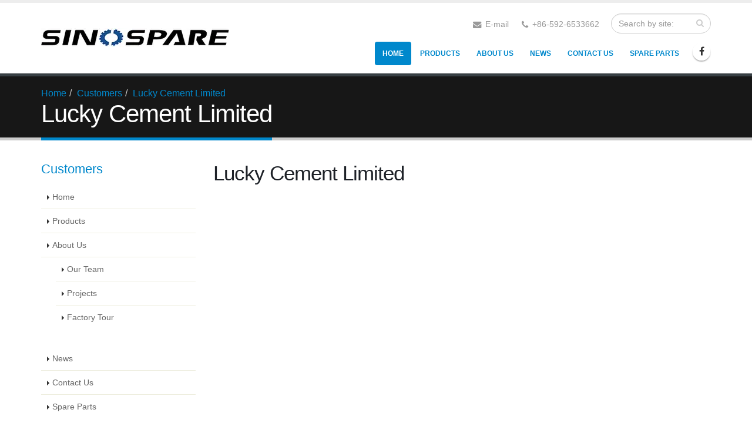

--- FILE ---
content_type: text/html
request_url: https://www.sinospare.com/customers/lucky-cement-limited.html
body_size: 6642
content:
<!DOCTYPE html>
<html lang="en" dir="ltr">
	<head>
	    <!-- Google Tag Manager -->
<script>(function(w,d,s,l,i){w[l]=w[l]||[];w[l].push({'gtm.start':
new Date().getTime(),event:'gtm.js'});var f=d.getElementsByTagName(s)[0],
j=d.createElement(s),dl=l!='dataLayer'?'&l='+l:'';j.async=true;j.src=
'https://www.googletagmanager.com/gtm.js?id='+i+dl;f.parentNode.insertBefore(j,f);
})(window,document,'script','dataLayer','GTM-TX5DFVLC');</script>
<!-- End Google Tag Manager --><meta charset="utf-8">
<meta http-equiv="X-UA-Compatible" content="IE=edge">
<meta name="renderer" content="webkit|ie-comp|ie-stand">
<meta name="viewport" content="width=device-width, initial-scale=1.0">
<!-- generation time: 2026-01-18 16:35:15  -->

<title>Lucky Cement Limited | SINOSPARE</title>
<meta name="generator" content="jeawin.com" />
<meta name="author" content="SINOSPARE" />
<meta name="theme-color" content="#0088cc" />

<meta name="DC.Language" content="en" />
<meta name="DC.Title" content="Lucky Cement Limited" />
<meta name="DC.Description" content="" />
<meta name="DC.Keywords" content="" />

<meta property="og:locale" content="en" />
<meta property="og:title"
    content="Lucky Cement Limited | SINOSPARE" />
<meta property="og:description" content="" />
<meta property="og:url" content="https://www.sinospare.com/customers/lucky-cement-limited.html" />
<meta property="og:site_name" content="SINOSPARE" />
<meta property="og:type" content="article" />
<meta property="og:image"
    content="https://img.jeawincdn.com/resource/upfiles/130/images/customers/resize/9fd7b37700e01291cac574f4416632cf/customer-5-lucky-cement-limited-600x335.webp" />

<meta name="twitter:card" content="summary_large_image" />
<meta name="twitter:title" content="Lucky Cement Limited" />
<meta name="twitter:description" content="" />
<meta name="twitter:image"
    content="https://img.jeawincdn.com/resource/upfiles/130/images/customers/resize/9fd7b37700e01291cac574f4416632cf/customer-5-lucky-cement-limited-600x335.webp" />
<meta name="twitter:site"
    content="@SINOSPARE" />

<link rel="dns-prefetch" href="https://admin.jeawin.com" />
<link rel="dns-prefetch" href="https://img.jeawincdn.com" />
<link rel="dns-prefetch" href="https://fonts.googleapis.com" />
<link rel="preconnect" href="https://admin.jeawin.com" />
<link rel="preconnect" href="https://img.jeawincdn.com" />
<link rel="preconnect" href="https://fonts.googleapis.com" />
<link rel="preload" href="https://img.jeawincdn.com/resource/upfiles/130/images/logo/resize/bebd686939c0a91b65819d6026c6adec/logo-360-320x32.webp"
    as="image" type="image/webp" fetchpriority="high" media="(max-width:320px)" />
<link rel="preload" href="https://img.jeawincdn.com/resource/upfiles/130/images/logo/resize/bebd686939c0a91b65819d6026c6adec/logo-360-360x36.webp"
    as="image" type="image/webp" fetchpriority="high" media="(max-width:360px)" />
<link rel="preload" type="image/webp"
    href="https://img.jeawincdn.com/resource/upfiles/130/images/customers/resize/9fd7b37700e01291cac574f4416632cf/customer-5-lucky-cement-limited-200x100.webp" as="image"
    fetchpriority="high" />
<link rel="canonical" href="https://www.sinospare.com/customers/lucky-cement-limited.html" />
<!-- Favicon -->
<link rel="shortcut icon"
    href="https://img.jeawincdn.com/resource/upfiles/130/images/logo/favicon2.ico" />
<link rel="apple-touch-icon-precomposed"
    href="https://img.jeawincdn.com/resource/upfiles/130/images/logo/favicon2.ico" />

<link rel="alternate" type="application/rss+xml" title="SINOSPARE"
    href="https://www.sinospare.com/rss.xml" />
<link rel="search" type="application/opensearchdescription+xml" title="SINOSPARE"
    href="https://www.sinospare.com/opensearch.xml" />
<link rel="manifest" href="https://www.sinospare.com/manifest.json" />
<link rel="sitemap" href="https://www.sinospare.com/sitemap.xml" />
<script type="application/ld+json">{"@context":"https:\/\/schema.org","@graph":[{"@type":"Organization","name":"SINOSPARE","url":"https:\/\/www.sinospare.com\/","sameAs":["qiduanlynn@gmail.com","+8613328587788"],"logo":"https:\/\/img.jeawincdn.com\/resource\/upfiles\/130\/images\/logo\/logo-360.jpg"},{"@type":"LocalBusiness","name":"SINOSPARE","image":"https:\/\/img.jeawincdn.com\/resource\/upfiles\/130\/images\/logo\/logo-360.jpg","priceRange":"$$$","address":{"@type":"PostalAddress","streetAddress":"1801,No.1811 HuanDao East Rd,Xiamen,China","addressCountry":"CN","addressLocality":"Xiamen"},"telephone":"+86-592-6533662","email":"sales@sinospare.com","review":[{"@type":"Review","ratingValue":5,"bestRating":5,"author":{"@type":"Person","name":"jeakie"}}],"aggregateRating":{"@type":"AggregateRating","ratingValue":5,"reviewCount":1}},{"@type":"WebSite","url":"https:\/\/www.sinospare.com\/","potentialAction":{"@type":"SearchAction","target":{"@type":"EntryPoint","urlTemplate":"https:\/\/www.sinospare.com\/search.html?q={q}"},"query-input":{"type":"PropertyValueSpecification","valueRequired":true,"valueName":"q"}}},{"@type":"BreadcrumbList","itemListElement":[{"@type":"ListItem","position":1,"name":"Home","item":"https:\/\/www.sinospare.com\/"},{"@type":"ListItem","position":2,"name":"Customers","item":"https:\/\/www.sinospare.com\/customers.html"},{"@type":"ListItem","position":3,"name":"Lucky Cement Limited","item":"https:\/\/www.sinospare.com\/customers\/lucky-cement-limited.html"}]},{"@type":"Article","headline":"Lucky Cement Limited","image":["https:\/\/img.jeawincdn.com\/resource\/upfiles\/130\/images\/customers\/customer-5-lucky-cement-limited.jpg"],"inLanguage":"en","datePublished":"2018-10-30T15:55:24+08:00","dateModified":"2018-10-30T16:29:48+08:00","author":{"@type":"Organization","name":"SINOSPARE","url":"https:\/\/www.sinospare.com\/"}}]}</script><script type="application/ld+json">
  {
    "@context":"https://ziyuan.baidu.com/contexts/cambrian.jsonld",
    "@id":"https://www.sinospare.com/customers/lucky-cement-limited.html",
    "pubDate":"2018-10-30T15:55:24",
    "upDate":"2018-10-30T16:29:48"
  }
  </script>

		<!-- Web Fonts  -->

		<!-- Vendor CSS -->
		<link rel="stylesheet" href="https://img.jeawincdn.com/themes/theme25/vendor/bootstrap/css/bootstrap.min.css">
		<link rel="stylesheet" href="https://img.jeawincdn.com/themes/theme25/vendor/font-awesome/css/font-awesome.min.css">
		<link rel="stylesheet" href="https://img.jeawincdn.com/themes/theme25/vendor/simple-line-icons/css/simple-line-icons.min.css">
		<link rel="stylesheet" href="https://img.jeawincdn.com/themes/theme25/vendor/owl.carousel/assets/owl.carousel.min.css">
		<link rel="stylesheet" href="https://img.jeawincdn.com/themes/theme25/vendor/owl.carousel/assets/owl.theme.default.min.css">
		<link rel="stylesheet" href="https://img.jeawincdn.com/themes/theme25/vendor/magnific-popup/magnific-popup.min.css">

		<!-- Theme CSS -->
		<link rel="stylesheet" href="https://img.jeawincdn.com/themes/theme25/css/theme.css">
		<link rel="stylesheet" href="https://img.jeawincdn.com/themes/theme25/css/theme-elements.css">
		<link rel="stylesheet" href="https://img.jeawincdn.com/themes/theme25/css/theme-blog.css">
		<link rel="stylesheet" href="https://img.jeawincdn.com/themes/theme25/css/theme-shop.css"
		<link>

		<!-- Current Page CSS -->
		<link rel="stylesheet" href="https://img.jeawincdn.com/themes/theme25/vendor/rs-plugin/css/settings.css">
		<link rel="stylesheet" href="https://img.jeawincdn.com/themes/theme25/vendor/rs-plugin/css/layers.css">
		<link rel="stylesheet" href="https://img.jeawincdn.com/themes/theme25/vendor/rs-plugin/css/navigation.css" media="screen">
		<link rel="stylesheet" href="https://img.jeawincdn.com/themes/theme25/vendor/circle-flip-slideshow/css/component.css" media="screen">

		<!-- Skin CSS -->
		<link rel="stylesheet" href="https://img.jeawincdn.com/themes/theme25/css/skins/default.css">

		<!-- Theme Custom CSS -->
		<link rel="stylesheet" href="https://img.jeawincdn.com/themes/theme25/css/custom.css">
        <style type="text/css">body{font-size:16px;}</style>
		<!-- Head Libs -->
		<script src="https://img.jeawincdn.com/themes/theme25/vendor/modernizr/modernizr.min.js"></script>
		
		
	</head>
	<body><!-- Google Tag Manager (noscript) -->
<noscript><iframe src="https://www.googletagmanager.com/ns.html?id=GTM-TX5DFVLC"
height="0" width="0" style="display:none;visibility:hidden"></iframe></noscript>
<!-- End Google Tag Manager (noscript) -->		<div class="body">
			<header id="header" data-plugin-options='{"stickyEnabled": true, "stickyEnableOnBoxed": true, "stickyEnableOnMobile": true, "stickyStartAt": 0, "stickySetTop": "-0px", "stickyChangeLogo": true}'>
				<div class="header-body">
					<div class="header-container container">
						<div class="header-row">
							<div class="header-column">
								<div class="header-logo">
									<a href="https://www.sinospare.com/" title="SINOSPARE">
									    
									    <img src="https://img.jeawincdn.com/resource/upfiles/130/images/logo/resize/bebd686939c0a91b65819d6026c6adec/logo-360-320x32.webp" alt="SINOSPARE" class='lazyload' style='max-width:100%;max-height:100%;margin:0;' title='SINOSPARE' loading='lazy' width='320' height='32' data-sticky-height='40' data-sticky-top='23'  />										
									</a>
								</div>
							</div>
							<div class="header-column">
								<div class="header-row">
									<div class="header-search hidden-xs">
										<form id="searchForm" action="https://www.sinospare.com/search.html" method="get">
											<div class="input-group">												<input type="text" class="form-control" name="q" id="q" placeholder="Search by site:" onfocus="if(this.value=='Search by site:')this.value=''" onblur="if(this.value=='')this.value='Search by site:'" required>
												<span class="input-group-btn">
													<button class="btn btn-default" type="submit"><i class="fa fa-search"></i></button>
												</span>
											</div>
										</form>
									</div>
									<nav class="header-nav-top">
										<ul class="nav nav-pills">
											
											<li class="hidden-xs">
												<a href="/cdn-cgi/l/email-protection#96e5f7faf3e5d6e5fff8f9e5e6f7e4f3b8f5f9fb" title="email" rel="nofollow"><i class="fa fa-envelope"></i> E-mail</a>
											</li>
											<li>
												<span class="ws-nowrap"><i class="fa fa-phone"></i> +86-592-6533662</span>
											</li>
										</ul>
									</nav>
								</div>
								<div class="header-row">
									<div class="header-nav">
										<button class="btn header-btn-collapse-nav" data-toggle="collapse" data-target=".header-nav-main">
											<i class="fa fa-bars"></i>
										</button>
										<ul class="header-social-icons social-icons hidden-xs">
										    											<li class="social-icons-facebook"><a href="https://www.sinospare.com/qiduanlynn@gmail.com"  rel="nofollow" target="_blank" title="Facebook"><i class="fa fa-facebook"></i></a></li>
																																											</ul>
										<div class="header-nav-main header-nav-main-effect-1 header-nav-main-sub-effect-1 collapse">
											<nav>
												<ul class="nav nav-pills" id="mainNav"><li class="dropdown active"><a href="https://www.sinospare.com/" title="Home"><span>Home</span></a></li><li class="dropdown  dropdown-mega"><a href="https://www.sinospare.com/products.html" title="Products"><span>Products</span></a><ul class="dropdown-menu"><li>
                                    <div class="dropdown-mega-content">
                                        <div class="row" style="display:flex;"><div class="col-md-2" style="display:flex;width:15%;">
										
                                                    <ul class="dropdown-mega-sub-nav">
													<li><span class="dropdown-mega-sub-title" style="font-weight:bold;text-transform:uppercase;"><a href="https://www.sinospare.com/cement-plant-machinery.html" title="Cement Plant Machinery" style="padding:0">Cement Plant Machinery</a></span><li>
                                                        

                                                       
													   <li><a href="https://www.sinospare.com/rotary-kiln.html" title="Rotary Kiln">Rotary Kiln</a></li><li><a href="https://www.sinospare.com/ball-mill.html" title="Ball Mill">Ball Mill</a></li><li><a href="https://www.sinospare.com/vertical-roller-mill.html" title="Vertical Roller Mill">Vertical Roller Mill</a></li><li><a href="https://www.sinospare.com/hydraulic-roller-press.html" title="Hydraulic Roller Press">Hydraulic Roller Press</a></li><li><a href="https://www.sinospare.com/rotary-dryer.html" title="Rotary Dryer">Rotary Dryer</a></li><li><a href="https://www.sinospare.com/powder-separator.html" title="Powder Separator">Powder Separator</a></li><li><a href="https://www.sinospare.com/dry-powder-mixer.html" title="Dry Powder Mixer">Dry Powder Mixer</a></li><li><a href="https://www.sinospare.com/crusher-spare-parts.html" title="Crusher Spare Parts">Crusher Spare Parts</a></li></ul>
                                                </div><div class="col-md-2" style="display:flex;width:15%;border-left:1px solid #ccc;">
										
                                                    <ul class="dropdown-mega-sub-nav">
													<li><span class="dropdown-mega-sub-title" style="font-weight:bold;text-transform:uppercase;"><a href="https://www.sinospare.com/bulk-material-handling.html" title="Bulk Material Handling" style="padding:0">Bulk Material Handling</a></span><li>
                                                        

                                                       
													   <li><a href="https://www.sinospare.com/stacker-and-reclaimer.html" title="Stacker and Reclaimer">Stacker and Reclaimer</a></li><li><a href="https://www.sinospare.com/conveyor.html" title="Conveyor">Conveyor</a></li><li><a href="https://www.sinospare.com/valve-and-gate.html" title="Valve and Gate">Valve and Gate</a></li><li><a href="https://www.sinospare.com/silo-spare-parts.html" title="Silo Spare Parts">Silo Spare Parts</a></li></ul>
                                                </div><div class="col-md-2" style="display:flex;width:15%;border-left:1px solid #ccc;">
										
                                                    <ul class="dropdown-mega-sub-nav">
													<li><span class="dropdown-mega-sub-title" style="font-weight:bold;text-transform:uppercase;"><a href="https://www.sinospare.com/baghouse-and-filter-bag.html" title="Baghouse and Filter Bag" style="padding:0">Baghouse and Filter Bag</a></span><li>
                                                        

                                                       
													   <li><a href="https://www.sinospare.com/filter-bags.html" title="Filter Bags">Filter Bags</a></li><li><a href="https://www.sinospare.com/bag-cage.html" title="Bag Cage">Bag Cage</a></li><li><a href="https://www.sinospare.com/dust-collector.html" title="Dust Collector">Dust Collector</a></li></ul>
                                                </div><div class="col-md-2" style="display:flex;width:15%;border-left:1px solid #ccc;">
										
                                                    <ul class="dropdown-mega-sub-nav">
													<li><span class="dropdown-mega-sub-title" style="font-weight:bold;text-transform:uppercase;"><a href="https://www.sinospare.com/boiler-spare-part.html" title="Boiler Spare Part" style="padding:0">Boiler Spare Part</a></span><li>
                                                        

                                                       
													   <li><a href="https://www.sinospare.com/finned-tube-and-header.html" title="Finned Tube and Header">Finned Tube and Header</a></li></ul>
                                                </div><div class="col-md-2" style="display:flex;width:15%;border-left:1px solid #ccc;">
										
                                                    <ul class="dropdown-mega-sub-nav">
													<li><span class="dropdown-mega-sub-title" style="font-weight:bold;text-transform:uppercase;"><a href="https://www.sinospare.com/pressure-vessel.html" title="Pressure Vessel" style="padding:0">Pressure Vessel</a></span><li>
                                                        

                                                       
													   <li><a href="https://www.sinospare.com/storage-container.html" title="Storage Container">Storage Container</a></li><li><a href="https://www.sinospare.com/heat-exchanger.html" title="Heat Exchanger">Heat Exchanger</a></li><li><a href="https://www.sinospare.com/reaction-vessel.html" title="Reaction Vessel">Reaction Vessel</a></li></ul>
                                                </div><div class="col-md-2" style="display:flex;width:15%;border-left:1px solid #ccc;">
										
                                                    <ul class="dropdown-mega-sub-nav">
													<li><span class="dropdown-mega-sub-title" style="font-weight:bold;text-transform:uppercase;"><a href="https://www.sinospare.com/industrial-equipment.html" title="Industrial Equipment" style="padding:0">Industrial Equipment</a></span><li>
                                                        

                                                       
													   <li><a href="https://www.sinospare.com/pump.html" title="Pump">Pump</a></li><li><a href="https://www.sinospare.com/fan-and-roots-blower.html" title="Fan and Roots Blower">Fan and Roots Blower</a></li><li><a href="https://www.sinospare.com/electronic-and-automatics.html" title="Electronic and Automatics">Electronic and Automatics</a></li></ul>
                                                </div>                                </div>
                                    </div>
                                </li></ul></li><li class="dropdown"><a href="https://www.sinospare.com/about.html" title="About Us"><span>About Us</span></a><ul class="dropdown-menu"><li><a href="https://www.sinospare.com/manager-team.html" title="Our Team">Our Team</a></li><li><a href="https://www.sinospare.com/Projects.html" title="Projects">Projects</a></li><li><a href="https://www.sinospare.com/factory-tour.html" title="Factory Tour">Factory Tour</a></li></ul></li><li class="dropdown"><a href="https://www.sinospare.com/news.html" title="News"><span>News</span></a></li><li class="dropdown"><a href="https://www.sinospare.com/contact.html" title="Contact Us"><span>Contact Us</span></a></li><li class="dropdown  dropdown-mega"><a href="https://www.sinospare.com/products.html" title="Spare Parts"><span>Spare Parts</span></a><ul class="dropdown-menu"><li>
                                    <div class="dropdown-mega-content">
                                        <div class="row" style="display:flex;"><div class="col-md-2" style="display:flex;width:15%;">
										
                                                    <ul class="dropdown-mega-sub-nav">
													<li><span class="dropdown-mega-sub-title" style="font-weight:bold;text-transform:uppercase;"><a href="https://www.sinospare.com/cement-plant-machinery.html" title="Cement Plant Machinery" style="padding:0">Cement Plant Machinery</a></span><li>
                                                        

                                                       
													   <li><a href="https://www.sinospare.com/rotary-kiln.html" title="Rotary Kiln">Rotary Kiln</a></li><li><a href="https://www.sinospare.com/ball-mill.html" title="Ball Mill">Ball Mill</a></li><li><a href="https://www.sinospare.com/vertical-roller-mill.html" title="Vertical Roller Mill">Vertical Roller Mill</a></li><li><a href="https://www.sinospare.com/hydraulic-roller-press.html" title="Hydraulic Roller Press">Hydraulic Roller Press</a></li><li><a href="https://www.sinospare.com/rotary-dryer.html" title="Rotary Dryer">Rotary Dryer</a></li><li><a href="https://www.sinospare.com/powder-separator.html" title="Powder Separator">Powder Separator</a></li><li><a href="https://www.sinospare.com/dry-powder-mixer.html" title="Dry Powder Mixer">Dry Powder Mixer</a></li><li><a href="https://www.sinospare.com/crusher-spare-parts.html" title="Crusher Spare Parts">Crusher Spare Parts</a></li></ul>
                                                </div><div class="col-md-2" style="display:flex;width:15%;border-left:1px solid #ccc;">
										
                                                    <ul class="dropdown-mega-sub-nav">
													<li><span class="dropdown-mega-sub-title" style="font-weight:bold;text-transform:uppercase;"><a href="https://www.sinospare.com/bulk-material-handling.html" title="Bulk Material Handling" style="padding:0">Bulk Material Handling</a></span><li>
                                                        

                                                       
													   <li><a href="https://www.sinospare.com/stacker-and-reclaimer.html" title="Stacker and Reclaimer">Stacker and Reclaimer</a></li><li><a href="https://www.sinospare.com/conveyor.html" title="Conveyor">Conveyor</a></li><li><a href="https://www.sinospare.com/valve-and-gate.html" title="Valve and Gate">Valve and Gate</a></li><li><a href="https://www.sinospare.com/silo-spare-parts.html" title="Silo Spare Parts">Silo Spare Parts</a></li></ul>
                                                </div><div class="col-md-2" style="display:flex;width:15%;border-left:1px solid #ccc;">
										
                                                    <ul class="dropdown-mega-sub-nav">
													<li><span class="dropdown-mega-sub-title" style="font-weight:bold;text-transform:uppercase;"><a href="https://www.sinospare.com/baghouse-and-filter-bag.html" title="Baghouse and Filter Bag" style="padding:0">Baghouse and Filter Bag</a></span><li>
                                                        

                                                       
													   <li><a href="https://www.sinospare.com/filter-bags.html" title="Filter Bags">Filter Bags</a></li><li><a href="https://www.sinospare.com/bag-cage.html" title="Bag Cage">Bag Cage</a></li><li><a href="https://www.sinospare.com/dust-collector.html" title="Dust Collector">Dust Collector</a></li></ul>
                                                </div><div class="col-md-2" style="display:flex;width:15%;border-left:1px solid #ccc;">
										
                                                    <ul class="dropdown-mega-sub-nav">
													<li><span class="dropdown-mega-sub-title" style="font-weight:bold;text-transform:uppercase;"><a href="https://www.sinospare.com/boiler-spare-part.html" title="Boiler Spare Part" style="padding:0">Boiler Spare Part</a></span><li>
                                                        

                                                       
													   <li><a href="https://www.sinospare.com/finned-tube-and-header.html" title="Finned Tube and Header">Finned Tube and Header</a></li></ul>
                                                </div><div class="col-md-2" style="display:flex;width:15%;border-left:1px solid #ccc;">
										
                                                    <ul class="dropdown-mega-sub-nav">
													<li><span class="dropdown-mega-sub-title" style="font-weight:bold;text-transform:uppercase;"><a href="https://www.sinospare.com/pressure-vessel.html" title="Pressure Vessel" style="padding:0">Pressure Vessel</a></span><li>
                                                        

                                                       
													   <li><a href="https://www.sinospare.com/storage-container.html" title="Storage Container">Storage Container</a></li><li><a href="https://www.sinospare.com/heat-exchanger.html" title="Heat Exchanger">Heat Exchanger</a></li><li><a href="https://www.sinospare.com/reaction-vessel.html" title="Reaction Vessel">Reaction Vessel</a></li></ul>
                                                </div><div class="col-md-2" style="display:flex;width:15%;border-left:1px solid #ccc;">
										
                                                    <ul class="dropdown-mega-sub-nav">
													<li><span class="dropdown-mega-sub-title" style="font-weight:bold;text-transform:uppercase;"><a href="https://www.sinospare.com/industrial-equipment.html" title="Industrial Equipment" style="padding:0">Industrial Equipment</a></span><li>
                                                        

                                                       
													   <li><a href="https://www.sinospare.com/pump.html" title="Pump">Pump</a></li><li><a href="https://www.sinospare.com/fan-and-roots-blower.html" title="Fan and Roots Blower">Fan and Roots Blower</a></li><li><a href="https://www.sinospare.com/electronic-and-automatics.html" title="Electronic and Automatics">Electronic and Automatics</a></li></ul>
                                                </div>                                </div>
                                    </div>
                                </li></ul></li></ul>											</nav>
										</div>
									</div>
								</div>
							</div>
						</div>
					</div>
				</div>
			</header>			
			<div role="main" class="main">

				<section class="page-header">
					<div class="container">
						<div class="row">
							<div class="col-md-12">
								<ul class="breadcrumb"><li><a href="https://www.sinospare.com/" title="Home">Home</a></li><li><a href="https://www.sinospare.com/customers.html" title="Customers">Customers</a></li><li class="active"><a href="https://www.sinospare.com/customers/lucky-cement-limited.html" title="Lucky Cement Limited">Lucky Cement Limited</a></li></ul>							</div>
						</div>
						<div class="row">
							<div class="col-md-12">
								<h1>Lucky Cement Limited</h1>
							</div>
						</div>
					</div>
				</section>

				<div class="container">

					<div class="row">
						<div class="col-md-3">
							<aside class="sidebar">

								<h4 class="heading-primary">Customers</h4>
								<ul class="nav nav-list mb-xlg"><li class=""><a href="https://www.sinospare.com/" title="Home">Home</a></li><li class=""><a href="https://www.sinospare.com/products.html" title="Products">Products</a></li><li class=""><a href="https://www.sinospare.com/about.html" title="About Us">About Us</a><ul class="nav nav-list mb-xlg"><li class=""><a href="https://www.sinospare.com/manager-team.html" title="Our Team">Our Team</a></li><li class=""><a href="https://www.sinospare.com/Projects.html" title="Projects">Projects</a></li><li class=""><a href="https://www.sinospare.com/factory-tour.html" title="Factory Tour">Factory Tour</a></li></ul></li><li class=""><a href="https://www.sinospare.com/news.html" title="News">News</a></li><li class=""><a href="https://www.sinospare.com/contact.html" title="Contact Us">Contact Us</a></li><li class=""><a href="https://www.sinospare.com/products.html" title="Spare Parts">Spare Parts</a></li></ul>
								

								
			<aside class="sidebar" id="sidebar">
				<h4>About</h4>
				<p>Founded in 2009, SINOSPARE is a leading global maintenance, repair &amp; operation (MRO) solutions provider for the heavy industry, especially for cement plant, power plant and still mill. Our main services covers the whole production and supply the spare parts &amp; equipments such as rotary kilns, ball mills, roller press, stackers &amp; reclaimers, rotary feeders, telescopic loading spouts, filter bags, dust collectors, storage vessels, finned tubes and heads for boilers, heat exchangers, fans, roots blowers, etc.&nbsp;</p>

				<a class="btn btn-lg btn-primary mb-lg" href="https://www.sinospare.com/about.html" title="More">More</a>
				
			</aside>

							</aside>
						</div>
						<div class="col-md-9">

							<h2>Lucky Cement Limited</h2>

							
							<div class="row">
								<div class="col-md-12">
																	</div>
							</div>

						</div>

					</div>

				</div>

			</div>
			<footer id="footer">
				<div class="container">
					<div class="row">
						<div class="footer-ribbon">
							<span style="font-family:Open Sans, Arial, sans-serif">Get in Touch</span>
						</div>
						<div class="col-md-4">
							<div class="newsletter">
								<h4>Newsletter</h4>
								<p>Keep up on our always evolving product features and technology. Enter your e-mail and subscribe to our newsletter.</p>
			
								<div class="alert alert-success hidden" id="newsletterSuccess">
									<strong>Success!</strong> You've been added to our email list.
								</div>
			
								<div class="alert alert-danger hidden" id="newsletterError"></div>
			
								<form action="https://api.jeawin.com/api/subscribe/save" method="post" id="subscribe-form" class="sky-form">
									
<input type="hidden" name="site_id" value="130" />
									<input type="hidden" name="captchaId" id="captchaIdSubscribe" value="">
									<input type="hidden" name="captcha_code" id="captchaCodeSubscribe">
									<div class="input-group">
										<input class="form-control" name="email" placeholder="Email Address" id="newsletterEmail" type="text" required="required" />
										<span class="input-group-btn">
											<button class="btn btn-default" type="submit">Go!</button>
										</span>
									</div>
									
								</form>
							</div>
						</div>
						<div class="col-md-4">
							<div class="contact-details">
								<h4>Contact Us</h4>
								<ul class="contact">
									<li><p><i class="fa fa-map-marker"></i> <strong>Address:</strong> 1801,No.1811 HuanDao East Rd,Xiamen,China</p></li>
									<li><p><i class="fa fa-phone"></i> <strong>Phone:</strong> +86-592-6533662</p></li>
									<li><p><i class="fa fa-envelope"></i> <strong>Email:</strong> <a href="/cdn-cgi/l/email-protection#f88b99949d8bb88b9196978b88998a9dd69b9795" title="email" rel="nofollow"><span class="__cf_email__" data-cfemail="ef9c8e838a9caf9c8681809c9f8e9d8ac18c8082">[email&#160;protected]</span></a></p></li>
								</ul>
							</div>
						</div>
						<div class="col-md-4">
							<h4>Follow Us</h4>
							<ul class="social-icons">
							    								<li class="social-icons-facebook"><a href="https://www.sinospare.com/qiduanlynn@gmail.com" target="_blank" rel="nofollow" title="Facebook"><i class="fa fa-facebook"></i></a></li>
							    							    															</ul>
						</div>
					</div>
				</div>
				<div class="footer-copyright">
					<div class="container">
					    <div class="row">
					        <div class="col-md-12">
					                                                     <div>
                        Links: <a class="link link-light" href="https://www.cnmfrs.com/" title="Wholesale Suppliers from China" target="_blank" >Wholesale Suppliers from China</a>.                    </div>
                    					        </div>
					    </div>
						<div class="row">
							<div class="col-md-3">
								<a href="https://www.sinospare.com/" class="logo" title="">
								    <img src="https://img.jeawincdn.com/resource/upfiles/130/images/logo/resize/bebd686939c0a91b65819d6026c6adec/logo-360-320x32.webp" alt="SINOSPARE" class='lazyload' style='max-width:100%;height:auto;' title='SINOSPARE' loading='lazy' width='320' height='32'  />									
									
								</a>
							</div>
							<div class="col-md-5">
								<p><p>&copy; 2025 Sinospare</p><script data-cfasync="false" src="/cdn-cgi/scripts/5c5dd728/cloudflare-static/email-decode.min.js"></script><script type="text/javascript">var cnzz_protocol = (("https:" == document.location.protocol) ? " https://" : " http://");document.write(unescape("%3Cspan id='cnzz_stat_icon_1275327811'%3E%3C/span%3E%3Cscript src='" + cnzz_protocol + "s96.cnzz.com/stat.php%3Fid%3D1275327811%26show%3Dpic' type='text/javascript'%3E%3C/script%3E"));</script></p>
							</div>
							<div class="col-md-4">
								<nav id="sub-menu">
									<ul>
																			<li><a href="https://www.sinospare.com/sitemap.html" title="Sitemap">Sitemap</a></li>
																</ul>
								</nav>
														</div>
						</div>
					</div>
				</div>
			</footer>
		</div>

		<!-- Vendor -->
		<script src="https://img.jeawincdn.com/themes/theme25/vendor/jquery/jquery.min.js"></script>
		<script src="https://img.jeawincdn.com/themes/theme25/vendor/jquery.appear/jquery.appear.min.js"></script>
		<script src="https://img.jeawincdn.com/themes/theme25/vendor/jquery.easing/jquery.easing.min.js"></script>
		<script src="https://img.jeawincdn.com/themes/theme25/vendor/jquery-cookie/jquery-cookie.min.js"></script>
		<script src="https://img.jeawincdn.com/themes/theme25/vendor/bootstrap/js/bootstrap.min.js"></script>
		<script src="https://img.jeawincdn.com/themes/theme25/vendor/common/common.min.js"></script>
		<script src="https://img.jeawincdn.com/themes/theme25/vendor/jquery.validation/jquery.validation.min.js"></script>
		<script src="https://img.jeawincdn.com/themes/theme25/vendor/jquery.stellar/jquery.stellar.min.js"></script>
		<script src="https://img.jeawincdn.com/themes/theme25/vendor/jquery.easy-pie-chart/jquery.easy-pie-chart.min.js"></script>
		<script src="https://img.jeawincdn.com/themes/theme25/vendor/jquery.gmap/jquery.gmap.min.js"></script>
		<script src="https://img.jeawincdn.com/themes/theme25/vendor/jquery.lazyload/jquery.lazyload.min.js"></script>
		<script src="https://img.jeawincdn.com/themes/theme25/vendor/isotope/jquery.isotope.min.js"></script>
		<script src="https://img.jeawincdn.com/themes/theme25/vendor/owl.carousel/owl.carousel.min.js"></script>
		<script src="https://img.jeawincdn.com/themes/theme25/vendor/magnific-popup/jquery.magnific-popup.min.js"></script>
		<script src="https://img.jeawincdn.com/themes/theme25/vendor/vide/vide.min.js"></script>

		
		<!-- Theme Base, Components and Settings -->
		<script src="https://img.jeawincdn.com/themes/theme25/js/theme.js"></script>
		
		<!-- Current Page Vendor and Views -->
		<script src="https://img.jeawincdn.com/themes/theme25/vendor/rs-plugin/js/jquery.themepunch.tools.min.js"></script>
		<script src="https://img.jeawincdn.com/themes/theme25/vendor/rs-plugin/js/jquery.themepunch.revolution.min.js"></script>
		<script src="https://img.jeawincdn.com/themes/theme25/vendor/circle-flip-slideshow/js/jquery.flipshow.min.js"></script>
		<script src="https://img.jeawincdn.com/themes/theme25/js/views/view.home.js"></script>
		
		<!-- Theme Custom -->
		<script src="https://img.jeawincdn.com/themes/theme25/js/custom.js"></script>
		
		<!-- Theme Initialization Files -->
		<script src="https://img.jeawincdn.com/themes/theme25/js/theme.init.js"></script>
		
		<script src="https://img.jeawincdn.com/resource/js/form.js"></script>
		<script src="https://img.jeawincdn.com/resource/js/lazysizes.min.js"></script>
				<style>#subscribe-form,#sky-form24,#sky-form23,#sky-form28,#sky-form29,#jeawin-comment-form{margin-top:20px;}#subscribe-form .sky-space-20,#sky-form24 .sky-space-20,#sky-form23 .sky-space-20,#sky-form28 .sky-space-20,#sky-form29 .sky-space-20{margin-bottom:15px;}</style>
<script type="text/javascript">
(function(){
  const SERVER_ADMIN = 'https://api.jeawin.com/';
  const is_new = 1;
  let url='https://www.sinospare.com/customers/lucky-cement-limited.html';
  if(url.indexOf('?')===-1){
  url+=window.location.search+window.location.hash
}
const jeawinStat=document.createElement("script");
jeawinStat.src="https://api.jeawin.com/api/stat?callback=?&is_new=1&url="+encodeURIComponent(url)+"&host=www.sinospare.com";
const s=document.getElementsByTagName("script")[0];
s.parentNode.insertBefore(jeawinStat,s);

const jeawinStat1=document.createElement("script");
jeawinStat1.src="https://api.jeawin.com/api/stat/new?callback=?&is_new=1&url="+encodeURIComponent(url)+"&host=www.sinospare.com";
const s1=document.getElementsByTagName("script")[0];
s1.parentNode.insertBefore(jeawinStat1,s1);
})();
</script>	<script defer src="https://static.cloudflareinsights.com/beacon.min.js/vcd15cbe7772f49c399c6a5babf22c1241717689176015" integrity="sha512-ZpsOmlRQV6y907TI0dKBHq9Md29nnaEIPlkf84rnaERnq6zvWvPUqr2ft8M1aS28oN72PdrCzSjY4U6VaAw1EQ==" data-cf-beacon='{"version":"2024.11.0","token":"8da3574e3618464fafaaae3350b7fd3a","r":1,"server_timing":{"name":{"cfCacheStatus":true,"cfEdge":true,"cfExtPri":true,"cfL4":true,"cfOrigin":true,"cfSpeedBrain":true},"location_startswith":null}}' crossorigin="anonymous"></script>
</body>
</html>